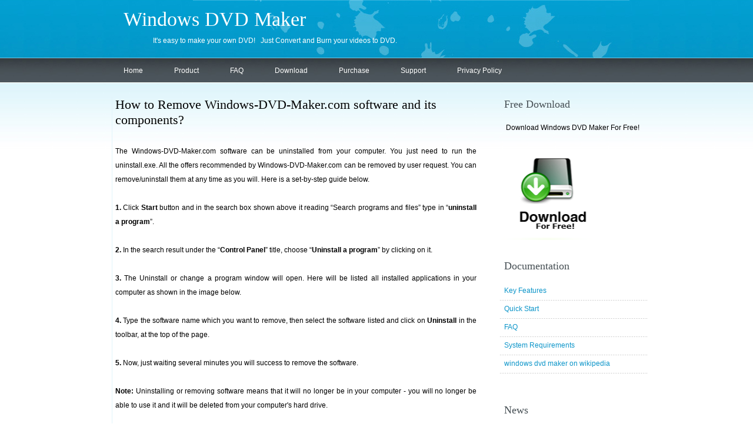

--- FILE ---
content_type: text/html
request_url: https://www.topwin-dvd-maker.org/software-removal.html
body_size: 2774
content:
<!DOCTYPE html PUBLIC "-//W3C//DTD XHTML 1.0 Strict//EN" "http://www.w3.org/TR/xhtml1/DTD/xhtml1-strict.dtd">
<html xmlns="http://www.w3.org/1999/xhtml"><!-- InstanceBegin template="/Templates/basic.dwt" codeOutsideHTMLIsLocked="false" -->
<head>
<meta http-equiv="content-type" content="text/html; charset=utf-8" />
<!-- InstanceBeginEditable name="head" -->
<title>Software Removal of Windows-DVD-Maker.com </title>
<meta name="Keywords" content="windows dvd maker software remove, windows dvd maker software removal" />
<meta name="Description" content="How to remove Windows DVD Maker software." />
<!-- InstanceEndEditable -->
<link href="style.css" rel="stylesheet" type="text/css" media="screen" />

</head>
<body>


<div id="wrapper">
	<div id="logo">
	  <h1>Windows DVD Maker</h1>
		<p>It's easy to make your own DVD!  &nbsp;&nbsp;Just Convert and Burn your videos to DVD. </p>
  </div>
	<hr />
	<!-- end #logo -->
	<div id="header">
		<div id="menu">
			<ul>
				<li><a href="/" class="first">Home</a></li>
				<!--<li><a href="../how-to-convert-video.html">How to Convert video</a></li>-->
				<li><a href="windows-dvd-maker.html">Product</a></li>
				<li><a href="faq.html">FAQ</a></li>
				<li><a href="download.html">Download</a></li>
				<li><a href="windows-dvd-maker-purchase.html" rel="nofollow">Purchase</a></li>
				<li><a href="support.html">Support</a></li>
                <li><a href="privacy-policy.html">Privacy Policy</a></li>
				<!--<li><a href="../news.html">News</a></li>-->
			</ul>
		</div>
		<!-- end #menu -->

	</div>
	<!-- end #header -->
	<!-- end #header-wrapper -->
	<div id="page">
	<div id="page-bgtop">
		<div id="content">
		<!-- InstanceBeginEditable name="content" -->
			<div class="post">
				<h1>How to Remove Windows-DVD-Maker.com software and its components?</h1>
				<div><br />
				  <br />
			  </div>
				<p>The Windows-DVD-Maker.com software can be uninstalled from your computer. You just need to run the uninstall.exe. All the offers recommended by Windows-DVD-Maker.com can be removed by user request. You can remove/uninstall them at any time as you will. Here is a set-by-step guide below.<br />
				  <br />
				  <strong>1.</strong> Click <strong>Start</strong> button and in the search box shown above it reading &ldquo;Search programs and files&rdquo; type in &ldquo;<strong>uninstall a program</strong>&rdquo;. <br />
				  <br />
				  <strong>2.</strong> In the search result under the &ldquo;<strong>Control Panel</strong>&rdquo; title, choose &ldquo;<strong>Uninstall a program</strong>&rdquo; by clicking on it.<br />
				  <br />
				  <strong>3.</strong> The Uninstall or change a program window will open. Here will be listed all installed applications in your computer as shown in the image below.<br />
				  <br />
				  <strong>4.</strong> Type the software name which you want to remove, then select the software listed and click on <strong>Uninstall</strong> in the toolbar, at the top of the page. <br />
				  <br />
				  <strong>5.</strong> Now, just waiting several minutes you will success to remove the software.<br />
				  <br />
				  <strong>Note:</strong> Uninstalling or removing software means that it will no longer be in your computer - you will no longer be able to use it and it will be deleted from your computer's hard drive. <br />
				  <br />
			  The software will now be removed from your computer, if you wish to reinstall please visit our website to download the software again.</p>
				<h1> </h1>
				<br />
				<h1 class="title">&nbsp;</h1><div class="entry">
			  </div>
			</div>
			
		  <!-- InstanceEndEditable -->
		</div>
		<!-- end #content -->
		
		<!-- InstanceBeginRepeat name="SideBarRepeat" --><!-- InstanceBeginRepeatEntry -->
		<div id="sidebar">
			<ul>
				<li>
					<h2> Free Download </h2>
					
					<p>Download Windows DVD Maker For Free!					</p>
					<ul id=toolbar>
					<li class="inactive" id="download-tab"><A title="Download Windows DVD Maker For Free!" 
        href="download.html"></A> </li>
					</ul>
				</li>
					
				<li>
					<!--%#Right2-->
					<h2>Documentation</h2>
					<ul>


						<!--<li><a href="http://en.wikipedia.org/wiki/Windows_DVD_Maker">Introduction</a></li> -->
						<li><a href="key-features.html">Key Features</a></li>
						<li><a href="quick-start.html">Quick Start</a></li>
						<!--<li><a href="../tutorials.html">Tutorials</a></li>-->
						<li><a href="faq.html">FAQ</a></li>
						<li><a href="system-requirements.html">System Requirements</a></li>
						<li><a href="http://en.wikipedia.org/wiki/Windows_DVD_Maker">windows dvd maker on wikipedia</a></li>
					</ul>
					<!--#%-->
				</li>
				<li>
				
					<!--%#Right3-->
					<h2>News</h2>
					<!--
					<ul>
						<li><a href="#">FLV to MP4 News 1</a></li>
						<li><a href="#">FLV to MP4 News 2</a></li>
						<li><a href="#">FLV to MP4 News 3</a></li>
						<li><a href="#">FLV to MP4 News 4</a></li>
						<li><a href="#">FLV to MP4 News 5</a></li>
						<li><a href="#">FLV to MP4 News 6</a></li>

					</ul>
					-->
					<!--#%-->
					
					<!--%#Right4-->
					
					<!--#%-->
				</li>
			</ul>
		</div>
		<!-- end #sidebar -->
		<!-- InstanceEndRepeatEntry --><!-- InstanceEndRepeat -->
		
	  <div style="clear: both;">&nbsp;</div>
	</div>
	</div>
	<!-- end #page -->
	<div id="footer-bgcontent">
	<div id="footer"> 
		<p>Copyright (c) 2010 - 2026 topwin-dvd-maker.org Software Studio. All rights reserved. TopWin DVD Maker<sup>&reg;</sup> is Registered Trademark. </p>
        <p> <a href="privacy-policy.html">Privacy Policy</a> | <a href="terms.html">Terms and Condition</a> | <a href="software-removal.html">Software Removal</a></p>
	</div>
	</div>
	<!-- end #footer -->
</div>

<script type="text/javascript">

  var _gaq = _gaq || [];
  _gaq.push(['_setAccount', 'UA-4398245-10']);
  _gaq.push(['_trackPageview']);

  (function() {
    var ga = document.createElement('script'); ga.type = 'text/javascript'; ga.async = true;
    ga.src = ('https:' == document.location.protocol ? 'https://ssl' : 'http://www') + '.google-analytics.com/ga.js';
    var s = document.getElementsByTagName('script')[0]; s.parentNode.insertBefore(ga, s);
  })();

</script>

</body>
<!-- InstanceEnd --></html>


--- FILE ---
content_type: text/css
request_url: https://www.topwin-dvd-maker.org/style.css
body_size: 2813
content:
/*
Design by Free CSS Templates
http://www.freecsstemplates.org
Released for free under a Creative Commons Attribution 2.5 License
*/

body {
	margin: 0;
	padding: 0;
	background: url(images/img01.jpg) repeat-x left top;
	font-family: verdana,Arial, Helvetica, sans-serif;
	font-size: 12px;
	/*color: #66665E;*/
}

h1, h2, h3 {
	margin: 0;
	font-family: verdana,"Trebuchet MS", Georgia, "Times New Roman", Times, serif;
	font-weight: normal;
	/*color: #0C95C9;*/
}

h2 {
	font-size: 18px;
	padding: 10px 0 10px 0;
}


#sidebar h2 {
	height: 26px;
	margin: 0 0 10px 0px;
	padding: 12px 0 2px 7px;
	font-size: 18px;
	font-weight: normal;
	color: #464F54;
}

h1 { font-size: 22px; }

h2 { font-size: 18px; }

h3 { }

p {
	margin-top: 0;
	line-height: 200%;
	text-align: justify;
	margin-left: 0px;
}

ul, ol { 
	margin-top: 0px;
	line-height: 200%;
	text-align: justify;
	margin-left: 10px;
	padding-left: 35px;
}

blockquote { }

a { 
	color: #0C95C9;
	/*color: #2200CC;*/
	}

a:hover { text-decoration: underline; }

a img {
	border: none;
}

img.left {
	float: left;
	margin: 7px 15px 10px 0px;
}

img.right {
	float: right;
	margin: 7px 0 0 30px;
}

hr { display: none; }

.list1 {
}

.list1 li {
	float: left;
	line-height: normal;
}

.list1 li img {
	margin: 0 30px 30px 0;
}

.list1 li.alt img {
	margin-right: 0;
}

#wrapper {
}

/* Header */

#header-wrapper {
}

#header {
	width: 920px;
	height: 45px;
	margin: 0 auto;
}

/* Menu */

#menu {
	float: left;
	width: 940px;
	height: 30px;
}

#menu ul {
	margin: 0;
	padding: 10px 0px 0px 5px;
	list-style: none;
	line-height: normal;
}

#menu li {
	display: block;
	float: left;
}

#menu a {
	display: block;
	float: left;
	margin-right: 3px;
	padding: 3px 25px 2px 25px;
	text-decoration: none;
	font-family: verdana, Arial, Helvetica, sans-serif;
	font-size: 12px;
	color: #FFFFFF;
}

#menu a:hover { 
	text-decoration: underline; 
	height: 20px;
	background: #FEC200 url(images/img02.jpg) repeat-x left top;
	color: #FFFFFF;
	}

#menu .current_page_item a {
	height: 20px;
	background: #FEC200 url(images/img02.jpg) repeat-x left top;
	color: #FFFFFF;
}

#menu .first {
	background: none;
}
/* Search */

#search {
	float: right;
	width: 305px;
	height: 45px;
}

#search form {
	float: right;
	margin: 0;
	padding: 12px 30px 0 0;
}

#search fieldset {
	margin: 0;
	padding: 0;
	border: none;
}

#search input {
	float: left;
	font: 12px Georgia, "Times New Roman", Times, serif;
	border: none;
}

#search-text {
	width: 135px;
	height: 18px;
	padding: 3px 0 0 5px;
	border: 1px solid #333333;
	background: #ECF9E4;
	color: #000000;
}

#search-submit {
	height: 21px;
	margin-left: 10px;
	padding: 0px 5px;
	background: #000000;
	color: #FFFFFF;
}

/* Page */

#page {
	width: 920px;
	margin: 0 auto;
}

#page-bgtop {
	padding-top: 10px;
}

	/** LOGO */

#logo {
	width: 860px;
	height: 100px;
	margin: 0 auto;
	background: url(images/img04.jpg) no-repeat right top;
}

#logo h1, #logo p {
	margin: 0px;
	line-height: normal;
	font-weight: normal;
	color: #FFFFFF;
}

#logo p {
	font-size: 12px;
	margin-left: 50px;
	padding-top: 10px;
}

#logo h1 {
	padding-top: 14px;
	font-size: 34px;
  text-transform: none;
}

#logo a {
	text-decoration: none;
	color: #FFFFFF;
}

/* Content */

#content {
	float: left;
	width: 620px;
	padding-top: 10px;
	padding-left: 10px;
}

/* Post */

.post {
	background: url(images/img07.jpg) repeat-x left bottom;
	margin-bottom: 25px;
}

.post .title {
	height: 30px;
}

.post .title a {
	text-decoration: none;
}

.post .title a:hover {
	text-decoration: underline;
}

.post .date {
}

.post .meta {
	margin-top: -10px;
	padding: 2px 30px 2px 16px;
	background: url(images/img03.gif) no-repeat left 8px;
	font-family: verdana, Arial, Helvetica, sans-serif;
	font-weight: normal;
	font-size: 10px;
	color: #66665E;
}

.post .meta span {
	display: block;
	margin-top: -10px;
}

.post .meta a { }

.post .entry {
	padding: 10px 0;
}

.post .links {
	margin: 0 250px 0 0;
	padding: 0 0 0 0px;
}

.post .links .comments {
}

.post .links .permalink {
	padding-left: 17px;
}

/* Sidebar */

#sidebar {
	float: right;
	width: 250px;
	padding-left: 20px;
	font-family: verdana, Arial, Helvetica, sans-serif;
	font-size: 12px;
	/*color: #585D60;*/
}

#sidebar ul {
	margin: 0;
	padding: 0;
	list-style: none;
	line-height: normal;
}

#sidebar li {
	margin-bottom: 30px;
	padding: 0 0 10px 0px;
}

#sidebar li ul {
}

#sidebar li li {
	margin: 0;
	padding: 7px 10px 10px 7px;
	background: url(images/img07.jpg) repeat-x left bottom;
}

#sidebar p {
	margin: 0;
	padding: 0px 10px;
}

#sidebar h2 {
	height: 26px;
	margin: 0 0 10px 0px;
	padding: 12px 0 2px 7px;
	font-size: 18px;
	font-weight: normal;
	color: #464F54;
}


#sidebar p {
	line-height: 200%;
}
#sidebar a {
	text-align: left;
	text-decoration: none;
	font-weight: normal;
	/*color: #585D60;*/
	color: #0C95C9; 
	/*text-decoration: underline; */
}

#sidebar a:hover {
	text-decoration: underline;
}

/* Calendar */

#calendar {
}

#calendar caption {
	padding-bottom: 5px;
	font-weight: bold;
}

#calendar table {
	width: 100%;
	border-collapse: collapse;
	border-bottom: 1px solid #24130F;
	border-left: 1px solid #24130F;
	border-right: 1px solid #24130F;
}

#calendar thead th {
	padding: 5px 0;
	text-align: center;
	border-top: 1px solid #24130F;
	border-left: 1px solid #24130F;
	background: #24130F;
}

#calendar tbody td {
	padding: 5px 0;
	text-align: center;
	border-top: 1px solid #24130F;
	border-left: 1px solid #24130F;
	border-bottom: 1px solid #24130F;
}

#calendar tfoot td {
	padding: 5px;
	border-left: 1px solid #24130F;
	border-bottom: 1px solid #24130F;
}

#calendar tfoot #next {
	border-top: 1px solid #24130F;
	text-align: right;
}

#calendar tfoot #prev {
	border-top: 1px solid #24130F;
}

#calendar .pad {
	border-bottom: 1px solid #24130F;
}

#calendar #today {
	background: #24130F;
}

/* Footer */

#footer {
	width: 920px;
	height: 49px;
	margin: 0 auto;
	padding-top: 50px;
}

#footer-bgcontent {
	margin: 0px;
	padding: 0px;
	height: 99px;
	background: #394144;
}

#footer p {
	margin: 0;
	text-align: center;
	line-height: normal;
	font-size: 12px;
	color: #FFFFFF;
}

#footer a {
	color: #E5FFC4;
}

/* start - table */
table {
	border-collapse: collapse;	
}
table th strong {
	color: #fff;
}
table th {
	/*background: #306bc1 url(../../../files/button-bg.jpg) repeat-x 0 0; */
	height: 35px;
	padding-left: 12px;
	padding-right: 12px;
	color: #fff;
	text-align: left;
	border: 1px solid #306bc1;
	border-bottom-width: 2px;
}
table tr {
	height: 32px;
	background: #fff;	
}
table td {
	border: 1px solid #E5F0FB; 
		padding-left: 12px;
	padding-right: 12px;
}

/* end - table */

a.buy { 
background:url(icon_buy.gif) no-repeat left; 
padding-left: 20px;
font-size: 120%;
font-weight: bold;
}

a.down { 
background:url(icon_down.gif) no-repeat 2px center;
padding-left: 20px;
font-size: 100%;
font-weight: bold;
}


#toolbar li#download-tab {
	LEFT: -50px; BACKGROUND-IMAGE: url(images/menu_download.png); WIDTH: 158px;
}
UL#toolbar {
	CLEAR: both; MARGIN: 0px auto -1px; WIDTH: 160px; LIST-STYLE-TYPE: none; POSITION: relative; HEIGHT: 162px; TEXT-ALIGN: center
}
#toolbar LI {
    POSITION: absolute; TOP: 0px
}
#toolbar LI A {
	DISPLAY: block; HEIGHT: 162px
}
#toolbar LI.active {
	BACKGROUND-POSITION: 50% bottom; Z-INDEX: 10; HEIGHT: 162px
}
#toolbar LI.inactive {
	BACKGROUND-POSITION: 50% top
}
#toolbar LI:hover {
	BACKGROUND-POSITION: 50% bottom
}

.post {
	background: url(images/img07.jpg) repeat-x left bottom;
	margin-bottom: 25px;
	border-style: none none solid solid;
	border-color: #E1F4FB;
	border-width: 1px;
        padding: 0 0 0 5px;
}

.post .topul{
	margin-top: 0px;
	line-height: 200%;
	text-align: left;
	margin-left: 38%;
}
